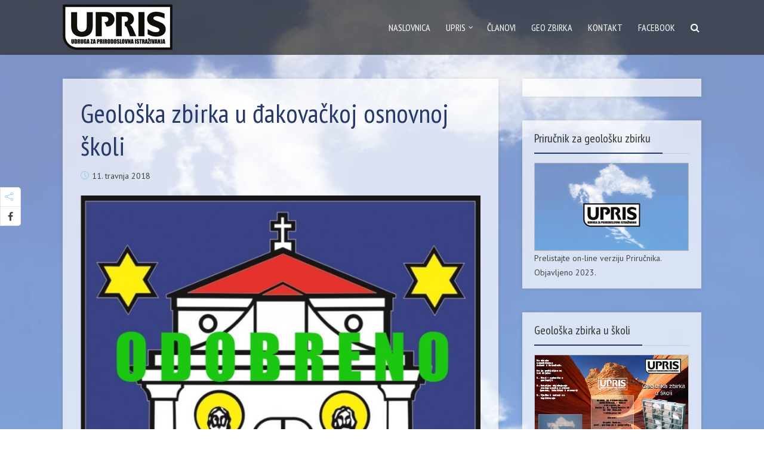

--- FILE ---
content_type: text/html; charset=UTF-8
request_url: https://upris.hr/geoloska-zbirka-u-dakovackoj-osnovnoj-skoli/
body_size: 10893
content:
<!DOCTYPE html>

<!--[if lt IE 7]> <html class="no-js lt-ie9 lt-ie8 lt-ie7" lang="en"> <![endif]-->
<!--[if IE 7]>    <html class="no-js lt-ie9 lt-ie8" lang="en"> <![endif]-->
<!--[if IE 8]>    <html class="no-js lt-ie9" lang="en"> <![endif]-->
<!--[if IE 9]>    <html class="no-js ie9" lang="en"> <![endif]-->
<!--[if gt IE 9]>    <html class="no-js gt-ie9" lang="en"> <![endif]-->
<!--[if gt IE 8]><!--> <html class="no-js" lang="hr"> <!--<![endif]-->
<head>
  
  <!-- Meta Tags -->
  	<meta http-equiv="Content-Type" content="text/html; charset=UTF-8" />
	<meta name="viewport" content="user-scalable=yes, width=device-width, initial-scale=1, maximum-scale=1">
	
  <!-- Title -->
  <title>Geološka zbirka u đakovačkoj osnovnoj školi | UPRIS - Udruga za prirodoslovna istraživanja</title>


		<style>
		#wpadminbar #wp-admin-bar-cp_plugins_top_button .ab-icon:before {
			content: "\f533";
			top: 3px;
		}
		#wpadminbar #wp-admin-bar-cp_plugins_top_button .ab-icon {
			transform: rotate(45deg);
		}
		</style>
	<style>
#wpadminbar #wp-admin-bar-wccp_free_top_button .ab-icon:before {
	content: "\f160";
	color: #02CA02;
	top: 3px;
}
#wpadminbar #wp-admin-bar-wccp_free_top_button .ab-icon {
	transform: rotate(45deg);
}
</style>
<link rel='dns-prefetch' href='//fonts.googleapis.com' />
<link rel='dns-prefetch' href='//s.w.org' />
<link rel="alternate" type="application/rss+xml" title="UPRIS - Udruga za prirodoslovna istraživanja &raquo; Kanal" href="https://upris.hr/feed/" />
<link rel="alternate" type="application/rss+xml" title="UPRIS - Udruga za prirodoslovna istraživanja &raquo; Kanal komentara" href="https://upris.hr/comments/feed/" />
		<script type="text/javascript">
			window._wpemojiSettings = {"baseUrl":"https:\/\/s.w.org\/images\/core\/emoji\/13.0.0\/72x72\/","ext":".png","svgUrl":"https:\/\/s.w.org\/images\/core\/emoji\/13.0.0\/svg\/","svgExt":".svg","source":{"concatemoji":"https:\/\/upris.hr\/wp\/wp-includes\/js\/wp-emoji-release.min.js?ver=5.5.17"}};
			!function(e,a,t){var n,r,o,i=a.createElement("canvas"),p=i.getContext&&i.getContext("2d");function s(e,t){var a=String.fromCharCode;p.clearRect(0,0,i.width,i.height),p.fillText(a.apply(this,e),0,0);e=i.toDataURL();return p.clearRect(0,0,i.width,i.height),p.fillText(a.apply(this,t),0,0),e===i.toDataURL()}function c(e){var t=a.createElement("script");t.src=e,t.defer=t.type="text/javascript",a.getElementsByTagName("head")[0].appendChild(t)}for(o=Array("flag","emoji"),t.supports={everything:!0,everythingExceptFlag:!0},r=0;r<o.length;r++)t.supports[o[r]]=function(e){if(!p||!p.fillText)return!1;switch(p.textBaseline="top",p.font="600 32px Arial",e){case"flag":return s([127987,65039,8205,9895,65039],[127987,65039,8203,9895,65039])?!1:!s([55356,56826,55356,56819],[55356,56826,8203,55356,56819])&&!s([55356,57332,56128,56423,56128,56418,56128,56421,56128,56430,56128,56423,56128,56447],[55356,57332,8203,56128,56423,8203,56128,56418,8203,56128,56421,8203,56128,56430,8203,56128,56423,8203,56128,56447]);case"emoji":return!s([55357,56424,8205,55356,57212],[55357,56424,8203,55356,57212])}return!1}(o[r]),t.supports.everything=t.supports.everything&&t.supports[o[r]],"flag"!==o[r]&&(t.supports.everythingExceptFlag=t.supports.everythingExceptFlag&&t.supports[o[r]]);t.supports.everythingExceptFlag=t.supports.everythingExceptFlag&&!t.supports.flag,t.DOMReady=!1,t.readyCallback=function(){t.DOMReady=!0},t.supports.everything||(n=function(){t.readyCallback()},a.addEventListener?(a.addEventListener("DOMContentLoaded",n,!1),e.addEventListener("load",n,!1)):(e.attachEvent("onload",n),a.attachEvent("onreadystatechange",function(){"complete"===a.readyState&&t.readyCallback()})),(n=t.source||{}).concatemoji?c(n.concatemoji):n.wpemoji&&n.twemoji&&(c(n.twemoji),c(n.wpemoji)))}(window,document,window._wpemojiSettings);
		</script>
		<style type="text/css">
img.wp-smiley,
img.emoji {
	display: inline !important;
	border: none !important;
	box-shadow: none !important;
	height: 1em !important;
	width: 1em !important;
	margin: 0 .07em !important;
	vertical-align: -0.1em !important;
	background: none !important;
	padding: 0 !important;
}
</style>
	<link rel='stylesheet' id='wp-block-library-css'  href='https://upris.hr/wp/wp-includes/css/dist/block-library/style.min.css?ver=5.5.17' type='text/css' media='all' />
<link rel='stylesheet' id='contact-form-7-css'  href='https://upris.hr/wp/wp-content/plugins/contact-form-7/includes/css/styles.css?ver=5.3.2' type='text/css' media='all' />
<link rel='stylesheet' id='mks_shortcodes_fntawsm_css-css'  href='https://upris.hr/wp/wp-content/plugins/meks-flexible-shortcodes/css/font-awesome/css/font-awesome.min.css?ver=1.3.1' type='text/css' media='screen' />
<link rel='stylesheet' id='mks_shortcodes_simple_line_icons-css'  href='https://upris.hr/wp/wp-content/plugins/meks-flexible-shortcodes/css/simple-line/simple-line-icons.css?ver=1.3.1' type='text/css' media='screen' />
<link rel='stylesheet' id='mks_shortcodes_css-css'  href='https://upris.hr/wp/wp-content/plugins/meks-flexible-shortcodes/css/style.css?ver=1.3.1' type='text/css' media='screen' />
<link rel='stylesheet' id='thr_font_0-css'  href='https://fonts.googleapis.com/css?family=PT+Sans%3A400%2C&#038;subset=latin%2Clatin-ext&#038;ver=1.2.0' type='text/css' media='screen' />
<link rel='stylesheet' id='thr_font_1-css'  href='https://fonts.googleapis.com/css?family=PT+Sans+Narrow&#038;subset=latin%2Clatin-ext&#038;ver=1.2.0' type='text/css' media='screen' />
<link rel='stylesheet' id='thr_font_2-css'  href='https://fonts.googleapis.com/css?family=PT+Sans+Narrow&#038;subset=latin%2Clatin-ext&#038;ver=1.2.0' type='text/css' media='screen' />
<link rel='stylesheet' id='thr_style-css'  href='https://upris.hr/wp/wp-content/themes/throne/style.css?ver=1.2.0' type='text/css' media='screen' />
<style id='thr_style-inline-css' type='text/css'>
body,.button_respond,.thr_author_link {font-family: 'PT Sans';font-weight: ;}h1,h2,h3,h4,h5,h6,.featured_posts_link,.mks_author_widget h3{font-family: 'PT Sans Narrow';font-weight: 400;}#nav li a,.site-title,.site-title a,.site-desc,.sidr ul li a{font-family: 'PT Sans Narrow';font-weight: 400;}body,.overlay_bg_div{background-color: rgba(243,243,243,0.00);}.arch_line,.page-progress span{background: #8ec7f2;}.thr_boxed_wrapper,.is_bxd.meta-share{background-color: #ffffff;}.thr_boxed{margin-top: 0px;}::-webkit-input-placeholder { color:#ffffff;}:-moz-placeholder { color: #ffffff;}::-moz-placeholder { color:#ffffff;}:-ms-input-placeholder { color:#ffffff;}.site-title a,#nav li a,.header-main,.search_header_form input[type="text"], .search_header_form input[type="text"]:focus,.menu-item-has-children:after,.sidr ul li span,.sidr ul li a {color: #ffffff;}#nav > ul > li:hover > a, #nav a:hover,#nav li.current-menu-item > a,#nav li.current_page_item > a,#nav li.current-menu-item.menu-item-has-children:after,#nav li.current_page_item.menu-item-has-children:after,.sidr ul li:hover > a, .sidr ul li:hover > span,#sidr-existing-content li.sidr-class-current_page_item > a,#sidr-existing-content li.sidr-class-current_page_item > .thr_menu_parent,#sidr-existing-content li.sidr-class-current-menu-item > a,#sidr-existing-content li.sidr-class-current-menu-item > .thr_menu_parent{color: #9ccff3;}.sidr ul li:hover > a, .sidr ul li.active > a, .sidr ul li.sidr-class-active > a,.sidr ul li ul li:hover > a, .sidr ul li ul li.active > a, .sidr ul li ul li.sidr-class-active > a {-webkit-box-shadow: inset 2px 0 0 0px #9ccff3;-moz-box-shadow: inset 2px 0 0 0px #9ccff3;box-shadow: inset 2px 0 0 0px #9ccff3;}.menu-item-has-children:after{border-top-color: #ffffff;}li.menu-item-has-children:hover:after{color: #9ccff3;}.header-main {height: 92px;background-color: rgba(39,39,39,0.70);background-repeat:repeat;}.sidr{background-color: rgba(39,39,39,0.70);}#sticky_header{background:rgba(39,39,39,0.9);}.header-main .search_header_form{background-color: transparent;}.header-main .search_header_form input[type="text"]{top:22px;;}#nav li a{padding: 35px 3px 36px;}.header-bottom,#nav .sub-menu{background-color: #272727;}.header_ads_space{margin: 1px 0;}.logo_wrapper{top: 7px;left: 0px;}.menu-item-has-children:after{margin: 40px 0 0 2px;}.main_content_wrapper{background-color: #ffffff;}.thr_content_wrapped .meta-share{background-color: #ffffff;}.main_content_wrapper .single .entry-title, .page-template-default .entry-title,.main_content_wrapper .entry-title a,.main_content_wrapper h1,.main_content_wrapper h2,.main_content_wrapper h3,.main_content_wrapper h4, .main_content_wrapper h5,.main_content_wrapper h6,#subheader_box h1,#subheader_box h2,#subheader_box h3,#subheader_box h4,#subheader_box h5,#subheader_box h6{color: #27396a;}.main_content_wrapper,#subheader_box p{color: #444444;}.meta-item,.meta-item a,.comment-metadata time,.comment-list .reply a,.main_content_wrapper .button_respond,li.cat-item,.widget_archive li,.widget_recent_entries ul span{color: #444444;}.meta-item i,.entry-title a:hover,a,.comment-metadata time:before,.button_respond:hover,.button_respond i,.comment-list .reply a:before,.comment-list .reply a:hover,.meta-item a:hover,.error404 h1,.thr_content_wrapped .meta-share.meta-itemi{color: #8ec7f2;}.error404 .entry-content .nav-menu li a{background: #8ec7f2;}.underlined_heading span{border-bottom-color: #8ec7f2;}blockquote{border-color: #8ec7f2;}.comment-reply-title:after,#submit,.meta-item .read_more_button, .thr_button, input[type="submit"],.current, .page-numbers:hover, #pagination .post_previous a:hover, #pagination .post_next a:hover, .load_more_posts a:hover,.f_read_more,.wp-caption .wp-caption-text,.entry-content .mejs-container .mejs-controls, .entry-content .mejs-embed, .entry-content .mejs-embed body,.comment-list li.bypostauthor > .comment-body:after,.comment-list li.comment-author-admin > .comment-body:after{background: #8ec7f2;}.entry-content .mejs-controls .mejs-time-rail .mejs-time-total,.entry-content .mejs-controls .mejs-horizontal-volume-slider .mejs-horizontal-volume-total,.entry-content .mejs-controls .mejs-time-rail .mejs-time-loaded{background: rgba(243,243,243,0.00);}.entry-content .mejs-controls .mejs-time-rail .mejs-time-current,.entry-content .mejs-controls .mejs-horizontal-volume-slider .mejs-horizontal-volume-current {background: rgba(142,199,242,0.5);}.current, .page-numbers:hover, #pagination .post_previous a:hover, #pagination .post_next a:hover, .load_more_posts a:hover{box-shadow: inset 0 0 0 1px #8ec7f2;}.thr_sidebar_wrapped #sidebar,.thr_widget_wrapped #sidebar .widget,.thr_sidebar_wrapped .affix,.thr_sidebar_wrapped .affix-bottom{background: #ffffff;}#sidebar .widget-title,#sidebar h1,#sidebar h2,#sidebar h3,#sidebar h4,#sidebar h5,#sidebar h6{color: #333333;}#sidebar .widget-title span{border-bottom-color: #27396a;}.widget_tag_cloud a,#sidebar .widget a,li.recentcomments:before {color: #27396a;}#sidebar{color: #444444;}.footer_wrapper{background-color: #172034}.footer_wrapper p,.footer_wrapper,.footer_wrapper .widget{color: #d8d8d8;}.footer_wrapper a{color: #9ccff3;}.footer_wrapper h1,.footer_wrapper h2,.footer_wrapper h3,.footer_wrapper h4,.footer_wrapper h5,.footer_wrapper h6,.footer_wrapper .widget-title{color: #ffffff;}.site-title a{text-transform: uppercase;}.nav-menu li a{text-transform: uppercase;}.footer_wrapper .widget-title{text-transform: uppercase;}
</style>
<link rel='stylesheet' id='thr_responsive-css'  href='https://upris.hr/wp/wp-content/themes/throne/css/responsive.css?ver=1.2.0' type='text/css' media='screen' />
<link rel='stylesheet' id='meks-ads-widget-css'  href='https://upris.hr/wp/wp-content/plugins/meks-easy-ads-widget/css/style.css?ver=2.0.4' type='text/css' media='all' />
<link rel='stylesheet' id='meks-flickr-widget-css'  href='https://upris.hr/wp/wp-content/plugins/meks-simple-flickr-widget/css/style.css?ver=1.1.3' type='text/css' media='all' />
<link rel='stylesheet' id='meks-author-widget-css'  href='https://upris.hr/wp/wp-content/plugins/meks-smart-author-widget/css/style.css?ver=1.1.1' type='text/css' media='all' />
<link rel='stylesheet' id='meks-social-widget-css'  href='https://upris.hr/wp/wp-content/plugins/meks-smart-social-widget/css/style.css?ver=1.4' type='text/css' media='all' />
<link rel='stylesheet' id='meks-themeforest-widget-css'  href='https://upris.hr/wp/wp-content/plugins/meks-themeforest-smart-widget/css/style.css?ver=1.3' type='text/css' media='all' />
<script type='text/javascript' src='https://upris.hr/wp/wp-includes/js/swfobject.js?ver=2.2-20120417' id='swfobject-js'></script>
<script type='text/javascript' src='https://upris.hr/wp/wp-includes/js/jquery/jquery.js?ver=1.12.4-wp' id='jquery-core-js'></script>
<link rel="https://api.w.org/" href="https://upris.hr/wp-json/" /><link rel="alternate" type="application/json" href="https://upris.hr/wp-json/wp/v2/posts/2277" /><link rel="EditURI" type="application/rsd+xml" title="RSD" href="https://upris.hr/wp/xmlrpc.php?rsd" />
<link rel="wlwmanifest" type="application/wlwmanifest+xml" href="https://upris.hr/wp/wp-includes/wlwmanifest.xml" /> 
<link rel='prev' title='“Geološka zbirka u nastavi Osnovne škole Selnica”' href='https://upris.hr/geoloska-zbirka-u-nastavi-osnovne-skole-selnica/' />
<link rel='next' title='Završen projekt &#8220;Škola mladih zadarskih geologa 2018.&#8221;' href='https://upris.hr/zavrsen-projekt-skola-mladih-zadarskih-geologa-2018/' />
<meta name="generator" content="WordPress 5.5.17" />
<link rel="canonical" href="https://upris.hr/geoloska-zbirka-u-dakovackoj-osnovnoj-skoli/" />
<link rel='shortlink' href='https://upris.hr/?p=2277' />
<link rel="alternate" type="application/json+oembed" href="https://upris.hr/wp-json/oembed/1.0/embed?url=https%3A%2F%2Fupris.hr%2Fgeoloska-zbirka-u-dakovackoj-osnovnoj-skoli%2F" />
<link rel="alternate" type="text/xml+oembed" href="https://upris.hr/wp-json/oembed/1.0/embed?url=https%3A%2F%2Fupris.hr%2Fgeoloska-zbirka-u-dakovackoj-osnovnoj-skoli%2F&#038;format=xml" />
<script id="wpcp_disable_selection" type="text/javascript">
var image_save_msg='You are not allowed to save images!';
	var no_menu_msg='Context Menu disabled!';
	var smessage = "Content is protected !!";

function disableEnterKey(e)
{
	var elemtype = e.target.tagName;
	
	elemtype = elemtype.toUpperCase();
	
	if (elemtype == "TEXT" || elemtype == "TEXTAREA" || elemtype == "INPUT" || elemtype == "PASSWORD" || elemtype == "SELECT" || elemtype == "OPTION" || elemtype == "EMBED")
	{
		elemtype = 'TEXT';
	}
	
	if (e.ctrlKey){
     var key;
     if(window.event)
          key = window.event.keyCode;     //IE
     else
          key = e.which;     //firefox (97)
    //if (key != 17) alert(key);
     if (elemtype!= 'TEXT' && (key == 97 || key == 65 || key == 67 || key == 99 || key == 88 || key == 120 || key == 26 || key == 85  || key == 86 || key == 83 || key == 43 || key == 73))
     {
		if(wccp_free_iscontenteditable(e)) return true;
		show_wpcp_message('You are not allowed to copy content or view source');
		return false;
     }else
     	return true;
     }
}


/*For contenteditable tags*/
function wccp_free_iscontenteditable(e)
{
	var e = e || window.event; // also there is no e.target property in IE. instead IE uses window.event.srcElement
  	
	var target = e.target || e.srcElement;

	var elemtype = e.target.nodeName;
	
	elemtype = elemtype.toUpperCase();
	
	var iscontenteditable = "false";
		
	if(typeof target.getAttribute!="undefined" ) iscontenteditable = target.getAttribute("contenteditable"); // Return true or false as string
	
	var iscontenteditable2 = false;
	
	if(typeof target.isContentEditable!="undefined" ) iscontenteditable2 = target.isContentEditable; // Return true or false as boolean

	if(target.parentElement.isContentEditable) iscontenteditable2 = true;
	
	if (iscontenteditable == "true" || iscontenteditable2 == true)
	{
		if(typeof target.style!="undefined" ) target.style.cursor = "text";
		
		return true;
	}
}

////////////////////////////////////
function disable_copy(e)
{	
	var e = e || window.event; // also there is no e.target property in IE. instead IE uses window.event.srcElement
	
	var elemtype = e.target.tagName;
	
	elemtype = elemtype.toUpperCase();
	
	if (elemtype == "TEXT" || elemtype == "TEXTAREA" || elemtype == "INPUT" || elemtype == "PASSWORD" || elemtype == "SELECT" || elemtype == "OPTION" || elemtype == "EMBED")
	{
		elemtype = 'TEXT';
	}
	
	if(wccp_free_iscontenteditable(e)) return true;
	
	var isSafari = /Safari/.test(navigator.userAgent) && /Apple Computer/.test(navigator.vendor);
	
	var checker_IMG = '';
	if (elemtype == "IMG" && checker_IMG == 'checked' && e.detail >= 2) {show_wpcp_message(alertMsg_IMG);return false;}
	if (elemtype != "TEXT")
	{
		if (smessage !== "" && e.detail == 2)
			show_wpcp_message(smessage);
		
		if (isSafari)
			return true;
		else
			return false;
	}	
}

//////////////////////////////////////////
function disable_copy_ie()
{
	var e = e || window.event;
	var elemtype = window.event.srcElement.nodeName;
	elemtype = elemtype.toUpperCase();
	if(wccp_free_iscontenteditable(e)) return true;
	if (elemtype == "IMG") {show_wpcp_message(alertMsg_IMG);return false;}
	if (elemtype != "TEXT" && elemtype != "TEXTAREA" && elemtype != "INPUT" && elemtype != "PASSWORD" && elemtype != "SELECT" && elemtype != "OPTION" && elemtype != "EMBED")
	{
		return false;
	}
}	
function reEnable()
{
	return true;
}
document.onkeydown = disableEnterKey;
document.onselectstart = disable_copy_ie;
if(navigator.userAgent.indexOf('MSIE')==-1)
{
	document.onmousedown = disable_copy;
	document.onclick = reEnable;
}
function disableSelection(target)
{
    //For IE This code will work
    if (typeof target.onselectstart!="undefined")
    target.onselectstart = disable_copy_ie;
    
    //For Firefox This code will work
    else if (typeof target.style.MozUserSelect!="undefined")
    {target.style.MozUserSelect="none";}
    
    //All other  (ie: Opera) This code will work
    else
    target.onmousedown=function(){return false}
    target.style.cursor = "default";
}
//Calling the JS function directly just after body load
window.onload = function(){disableSelection(document.body);};

//////////////////special for safari Start////////////////
var onlongtouch;
var timer;
var touchduration = 1000; //length of time we want the user to touch before we do something

var elemtype = "";
function touchstart(e) {
	var e = e || window.event;
  // also there is no e.target property in IE.
  // instead IE uses window.event.srcElement
  	var target = e.target || e.srcElement;
	
	elemtype = window.event.srcElement.nodeName;
	
	elemtype = elemtype.toUpperCase();
	
	if(!wccp_pro_is_passive()) e.preventDefault();
	if (!timer) {
		timer = setTimeout(onlongtouch, touchduration);
	}
}

function touchend() {
    //stops short touches from firing the event
    if (timer) {
        clearTimeout(timer);
        timer = null;
    }
	onlongtouch();
}

onlongtouch = function(e) { //this will clear the current selection if anything selected
	
	if (elemtype != "TEXT" && elemtype != "TEXTAREA" && elemtype != "INPUT" && elemtype != "PASSWORD" && elemtype != "SELECT" && elemtype != "EMBED" && elemtype != "OPTION")	
	{
		if (window.getSelection) {
			if (window.getSelection().empty) {  // Chrome
			window.getSelection().empty();
			} else if (window.getSelection().removeAllRanges) {  // Firefox
			window.getSelection().removeAllRanges();
			}
		} else if (document.selection) {  // IE?
			document.selection.empty();
		}
		return false;
	}
};

document.addEventListener("DOMContentLoaded", function(event) { 
    window.addEventListener("touchstart", touchstart, false);
    window.addEventListener("touchend", touchend, false);
});

function wccp_pro_is_passive() {

  var cold = false,
  hike = function() {};

  try {
	  const object1 = {};
  var aid = Object.defineProperty(object1, 'passive', {
  get() {cold = true}
  });
  window.addEventListener('test', hike, aid);
  window.removeEventListener('test', hike, aid);
  } catch (e) {}

  return cold;
}
/*special for safari End*/
</script>
<script id="wpcp_disable_Right_Click" type="text/javascript">
document.ondragstart = function() { return false;}
	function nocontext(e) {
	   return false;
	}
	document.oncontextmenu = nocontext;
</script>
<style>
.unselectable
{
-moz-user-select:none;
-webkit-user-select:none;
cursor: default;
}
html
{
-webkit-touch-callout: none;
-webkit-user-select: none;
-khtml-user-select: none;
-moz-user-select: none;
-ms-user-select: none;
user-select: none;
-webkit-tap-highlight-color: rgba(0,0,0,0);
}
</style>
<script id="wpcp_css_disable_selection" type="text/javascript">
var e = document.getElementsByTagName('body')[0];
if(e)
{
	e.setAttribute('unselectable',on);
}
</script>
<link rel="shortcut icon" href="http://upris.hr/wp/wp-content/uploads/2014/08/favicon.png" type="image/x-icon" /><link rel="apple-touch-icon" href="http://upris.hr/wp/wp-content/uploads/2014/08/upris_apple.png" /><meta name="msapplication-TileColor" content="#ffffff"><meta name="msapplication-TileImage" content="http://upris.hr/wp/wp-content/uploads/2014/08/upris_metro.png" /><style type="text/css">.main_content_wrapper{ background: rgba(255,255,255,0.7); } .thr_sidebar_wrapped #sidebar, .thr_widget_wrapped #sidebar .widget, .thr_sidebar_wrapped .affix, .thr_sidebar_wrapped .affix-bottom{ background: rgba(255,255,255,0.7); } .tablica{ vertical-align: top; font-family:PT Sans Narrow; } #sidebar .widget-title span{ max-width: 100%; } #nav li a{ font-size:16px; }</style></head>


<body class="post-template-default single single-post postid-2277 single-format-standard unselectable chrome thr_content_wrapped thr_widget_wrapped">

<div class="body_bg_img">
	<div class="overlay_bg_div"></div>
	<img src="http://upris.hr/wp/wp-content/uploads/2014/08/hrvatska-u-oblacima-final.jpg" alt="UPRIS &#8211; Udruga za prirodoslovna istraživanja"/>
</div>



<header id="header" class="header full_width clearfix">
	<div class="header-main">
				<div class="content_wrapper">		
						<div class="logo_wrapper">

		
	<div class="site-title">
		<a href="https://upris.hr/" title="UPRIS - Udruga za prirodoslovna istraživanja" >
						<img src="http://upris.hr/wp/wp-content/uploads/2014/08/upris_logo.png" alt="UPRIS &#8211; Udruga za prirodoslovna istraživanja" />
					</a>
	</div>

	

</div><a class="nav-btn" id="nav-open-btn" href="#"><i class="fa fa-bars"></i></a>
<nav id="nav" class="main_navigation">
	<ul id="thr_main_navigation_menu" class="nav-menu"><li id="menu-item-476" class="menu-item menu-item-type-post_type menu-item-object-page menu-item-home menu-item-476"><a href="https://upris.hr/">Naslovnica</a></li>
<li id="menu-item-471" class="menu-item menu-item-type-custom menu-item-object-custom menu-item-has-children menu-item-471"><a href="#">Upris</a>
<ul class="sub-menu">
	<li id="menu-item-470" class="menu-item menu-item-type-post_type menu-item-object-page menu-item-470"><a href="https://upris.hr/o-nama/">O nama</a></li>
	<li id="menu-item-831" class="menu-item menu-item-type-post_type menu-item-object-page menu-item-831"><a href="https://upris.hr/osnivaci/">Osnivači</a></li>
	<li id="menu-item-934" class="menu-item menu-item-type-post_type menu-item-object-page menu-item-934"><a href="https://upris.hr/dokumenti-2/">Dokumenti</a></li>
	<li id="menu-item-468" class="menu-item menu-item-type-post_type menu-item-object-page menu-item-468"><a href="https://upris.hr/djelatnost/">Djelatnost</a></li>
</ul>
</li>
<li id="menu-item-479" class="menu-item menu-item-type-post_type menu-item-object-page menu-item-479"><a href="https://upris.hr/clanovi/">Članovi</a></li>
<li id="menu-item-474" class="menu-item menu-item-type-post_type menu-item-object-page menu-item-474"><a href="https://upris.hr/geoloske-zbirke-u-skolama/">GEO zbirka</a></li>
<li id="menu-item-487" class="menu-item menu-item-type-post_type menu-item-object-page menu-item-487"><a href="https://upris.hr/kontakt/">Kontakt</a></li>
<li id="menu-item-765" class="menu-item menu-item-type-custom menu-item-object-custom menu-item-765"><a href="https://www.facebook.com/udrugazaprirodoslovna.istrazivanja">Facebook</a></li>
<li id="search_header_wrap"><a id="search_header" class="search_header" href="javascript:void(0)"><i class="fa fa-search"></i></a><form class="search_header_form" action="https://upris.hr/" method="get">
		<input name="s" class="search_input" size="20" type="text" value="Upišite ovdje za pretraživanje..." onfocus="(this.value == 'Upišite ovdje za pretraživanje...') && (this.value = '')" onblur="(this.value == '') && (this.value = 'Upišite ovdje za pretraživanje...')" placeholder="Upišite ovdje za pretraživanje..." />
		</form></li></ul></nav>		</div>

	</div>
	</header>

<main id="main_content" class="clearfix">
<section id="thr_main" class="content_wrapper clearfix">

<div class="main_content_wrapper">

<div class="posts_wrapper layout_a">
	

<article id="post-2277" class="post-2277 post type-post status-publish format-standard has-post-thumbnail hentry category-uncategorized">

	<div class="entry-header">

		<h1 class="entry-title">Geološka zbirka u đakovačkoj osnovnoj školi</h1>
	
					<div class="entry-meta">
				<div class="meta-item date"><i class="icon-clock"></i><span>11. travnja 2018</span></div>			</div>
			</div>
	


		<div class="entry-image featured_image">
		<img width="730" height="887" src="https://upris.hr/wp/wp-content/uploads/2018/04/Odobreno-730x887.jpg" class="attachment-thr-layout-a size-thr-layout-a wp-post-image" alt="" loading="lazy" srcset="https://upris.hr/wp/wp-content/uploads/2018/04/Odobreno-730x887.jpg 730w, https://upris.hr/wp/wp-content/uploads/2018/04/Odobreno-247x300.jpg 247w, https://upris.hr/wp/wp-content/uploads/2018/04/Odobreno-768x934.jpg 768w, https://upris.hr/wp/wp-content/uploads/2018/04/Odobreno-842x1024.jpg 842w, https://upris.hr/wp/wp-content/uploads/2018/04/Odobreno.jpg 900w" sizes="(max-width: 730px) 100vw, 730px" />		
	</div>
	

  
	<div class="entry-content">
		<p style="text-align: justify;">Projekt “Geološka zbirka u đakovačkoj osnovnoj školi” <a href="http://djakovo.hr/dokumenti/images/dokumenti/natjecaji/2018/Odluka%20po%20natječaju%20-%20ostala%20područja.pdf">odobren</a> je temeljem Javnog natječaja za dodjelu financijskih potpora za programe/projekte udruga od interesa za Grad Đakovo u 2018. godini.</p>
<p style="text-align: justify;">Ideja je da tri đakovačke osnovne škole (OŠ Josipa Antuna Ćonlića, OŠ Vladimir Nazor i OŠ Ivan Goran Kovačić) dobiju priliku da njihovi učenici za svoju školu osvoje geološku zbirku. Sve škole će poslati udruzi rad odabranog učenika kojeg će volonteri udruge ocijeniti te na taj način odabrati najbolji rad. Tako bi geološku zbirku osvojila jedna đakovačka osnovna škola.</p>
<p style="text-align: justify;">Projekt uključuje nabavu nastavnog sredstva iz geografije “Geološku zbirku u školi”, tisak pripadajućeg tvrdoukoričenog priručnika, predavanje predsjednika udruge učenicima škole na satu geografije i izradu nastavne pripreme za rad sa zbirkom te pripadajuće powerpoint prezentacije.</p>
<p style="text-align: justify;">Ciljane skupine su nastavnici geografije đakovačkih osnovnih škola gdje bi jedna od njih ovim projektom dobila novo nastavno sredstvo te troje učenika uključenih u projekt kroz izradu crteža ili pisanoga rada. Krajnji korisnici su generacije učenika pobjedničke škole na području Grada Đakova koje će ovim projektom dobiti novo sredstvo u nastavi geografije. Uzevši u obzir trajnost ovog nastavnog sredstva i prosječan broj učenika u jednoj školi, dolazimo do brojke oko 300 učenika koji će u narednoj školskoj godini 2018./2019. koristiti Geološku zbirku u nastavi geografije i drugih srodnih prirodoslovnih predmeta. Također, možemo reći da će po završetku projekta u budućnosti, zbog trajnosti same zbirke, svaki treći učenik u Đakovu imati kontakt s ovim nastavnim sredstvom.</p>
<p style="text-align: justify;">Veselimo se uručenju zbirke i predavanju koje će biti održano tijekom svibnja.</p>
				
			</div>

	
	 
<div class="clear"></div>	
</article>

	
</div>

<div id="post-comments-2277" class="comments_main">



</div></div>
<aside id="sidebar" class="sidebar right">
	<div id="text-2" class="widget widget_text">			<div class="textwidget"><div id="efe-swf-1" class="efe-flash"><!-- --></div></div>
		</div><div id="text-3" class="widget widget_text"><h4 class="widget-title"><span>Priručnik za geološku zbirku</span></h4>			<div class="textwidget"><style>
    img.nohover {border:0}
    img.hover {border:0;display:none}
    a:hover img.hover {display:inline}
    a:hover img.nohover {display:none}
</style>  

<a href="https://online.fliphtml5.com/ximxz/ixid/">
    <img src="http://upris.hr/wp/wp-content/uploads/2014/11/upris_prirucnik.jpg" class="nohover" alt="Priručnik za geološku zbirku">
    <img src="http://upris.hr/wp/wp-content/uploads/2014/08/upris_prirucnik_uvjeti.jpg" class="hover">
</a><br />
<p>Prelistajte on-line verziju Priručnika. Objavljeno 2023.</p></div>
		</div><div id="text-9" class="widget widget_text"><h4 class="widget-title"><span>Geološka zbirka u školi</span></h4>			<div class="textwidget"><a href="http://upris.hr/wp/wp-content/uploads/2015/01/Geoloska_zbirka_u_skoli.pdf" target="_blank" rel="noopener noreferrer">
    <img src="http://upris.hr/wp/wp-content/uploads/2015/01/geoloska_zbirka_brosura.jpg" alt="Brošura Geološka zbirka u školi">
</a><br />
<p>Download PDF verzije brošure</p></div>
		</div><div id="text-4" class="widget widget_text"><h4 class="widget-title"><span>Partneri</span></h4>			<div class="textwidget"><a target="_blank" href="http://public.mzos.hr/" rel="noopener noreferrer"><img src="http://upris.hr/wp/wp-content/uploads/2016/05/MZOS.png" style="padding-right:3px;"></a>

<a target="_blank" href="http://www.hgi-cgs.hr" rel="noopener noreferrer"><img src="http://upris.hr/wp/wp-content/uploads/2014/08/HGI1.png"></a>

<a target="_blank" href="https://razvoj.gov.hr/" rel="noopener noreferrer"><img src="http://upris.hr/wp/wp-content/uploads/2016/05/Screen-Shot-2016-05-23-at-00.38.23-e1463956861734.png" style="padding-top:10px;"></a>

<a target="_blank" href="http://www.hrvatska-za-djecu.hr/" rel="noopener noreferrer"><img src="http://upris.hr/wp/wp-content/uploads/2015/01/logoZaklada.png" style="padding-top:10px;"></a>

<a target="_blank" href="http://www.pp-papuk.hr/" rel="noopener noreferrer"><img src="http://upris.hr/wp/wp-content/uploads/2014/08/pp_papuk.png" style="padding-right:3px; padding-top:10px;"></a>

<a target="_blank" href="http://www.prirodoslovni.com/" rel="noopener noreferrer"><img border="0" src="http://upris.hr/wp/wp-content/uploads/2014/08/prirodoslovni_muzej_rijeka.png" style="padding-top:10px;"></a>

<a target="_blank" href="http://www.rijeka.hr/" rel="noopener noreferrer"><img border="0" src="http://upris.hr/wp/wp-content/uploads/2016/01/rijeka.png" style="Padding-right:3px; padding-top:10px;"></a>

<a target="_blank" href="http://www.dubrovnik.hr/" rel="noopener noreferrer"><img border="0" src="http://upris.hr/wp/wp-content/uploads/2016/01/dubrovnik.png" style="padding-top:10px;"></a>

<a target="_blank" href="http://www.rijeka.hr/" rel="noopener noreferrer"><img border="0" src="http://upris.hr/wp/wp-content/uploads/2017/01/Sibenik.png" style="Padding-right:3px; padding-top:10px;"></a>

<a target="_blank" href="http://www.dubrovnik.hr/" rel="noopener noreferrer"><img border="0" src="http://upris.hr/wp/wp-content/uploads/2017/01/Varazdin.png" style="padding-top:10px;"></a>

<a target="_blank" href="https://www.skolskiportal.hr/" rel="noopener noreferrer"><img border="0" src="http://upris.hr/wp/wp-content/uploads/2016/06/skolska-logo.png" style="padding-top:10px;"></a></div>
		</div><div id="archives-2" class="widget widget_archive"><h4 class="widget-title"><span>Arhiva</span></h4>		<label class="screen-reader-text" for="archives-dropdown-2">Arhiva</label>
		<select id="archives-dropdown-2" name="archive-dropdown">
			
			<option value="">Odaberi mjesec</option>
				<option value='https://upris.hr/2023/02/'> veljača 2023 </option>
	<option value='https://upris.hr/2020/07/'> srpanj 2020 </option>
	<option value='https://upris.hr/2020/06/'> lipanj 2020 </option>
	<option value='https://upris.hr/2020/05/'> svibanj 2020 </option>
	<option value='https://upris.hr/2020/04/'> travanj 2020 </option>
	<option value='https://upris.hr/2020/03/'> ožujak 2020 </option>
	<option value='https://upris.hr/2019/12/'> prosinac 2019 </option>
	<option value='https://upris.hr/2019/06/'> lipanj 2019 </option>
	<option value='https://upris.hr/2019/05/'> svibanj 2019 </option>
	<option value='https://upris.hr/2019/02/'> veljača 2019 </option>
	<option value='https://upris.hr/2018/12/'> prosinac 2018 </option>
	<option value='https://upris.hr/2018/04/'> travanj 2018 </option>
	<option value='https://upris.hr/2018/02/'> veljača 2018 </option>
	<option value='https://upris.hr/2018/01/'> siječanj 2018 </option>
	<option value='https://upris.hr/2017/12/'> prosinac 2017 </option>
	<option value='https://upris.hr/2017/10/'> listopad 2017 </option>
	<option value='https://upris.hr/2017/09/'> rujan 2017 </option>
	<option value='https://upris.hr/2017/07/'> srpanj 2017 </option>
	<option value='https://upris.hr/2017/06/'> lipanj 2017 </option>
	<option value='https://upris.hr/2017/05/'> svibanj 2017 </option>
	<option value='https://upris.hr/2017/04/'> travanj 2017 </option>
	<option value='https://upris.hr/2017/03/'> ožujak 2017 </option>
	<option value='https://upris.hr/2017/02/'> veljača 2017 </option>
	<option value='https://upris.hr/2016/12/'> prosinac 2016 </option>
	<option value='https://upris.hr/2016/10/'> listopad 2016 </option>
	<option value='https://upris.hr/2016/08/'> kolovoz 2016 </option>
	<option value='https://upris.hr/2016/07/'> srpanj 2016 </option>
	<option value='https://upris.hr/2016/06/'> lipanj 2016 </option>
	<option value='https://upris.hr/2016/05/'> svibanj 2016 </option>
	<option value='https://upris.hr/2016/04/'> travanj 2016 </option>
	<option value='https://upris.hr/2016/03/'> ožujak 2016 </option>
	<option value='https://upris.hr/2016/02/'> veljača 2016 </option>
	<option value='https://upris.hr/2016/01/'> siječanj 2016 </option>
	<option value='https://upris.hr/2015/12/'> prosinac 2015 </option>
	<option value='https://upris.hr/2015/11/'> studeni 2015 </option>
	<option value='https://upris.hr/2015/10/'> listopad 2015 </option>
	<option value='https://upris.hr/2015/09/'> rujan 2015 </option>
	<option value='https://upris.hr/2015/07/'> srpanj 2015 </option>
	<option value='https://upris.hr/2015/06/'> lipanj 2015 </option>
	<option value='https://upris.hr/2015/04/'> travanj 2015 </option>
	<option value='https://upris.hr/2015/03/'> ožujak 2015 </option>
	<option value='https://upris.hr/2015/02/'> veljača 2015 </option>
	<option value='https://upris.hr/2015/01/'> siječanj 2015 </option>
	<option value='https://upris.hr/2014/12/'> prosinac 2014 </option>
	<option value='https://upris.hr/2014/11/'> studeni 2014 </option>
	<option value='https://upris.hr/2014/10/'> listopad 2014 </option>
	<option value='https://upris.hr/2014/09/'> rujan 2014 </option>
	<option value='https://upris.hr/2014/08/'> kolovoz 2014 </option>
	<option value='https://upris.hr/2014/05/'> svibanj 2014 </option>
	<option value='https://upris.hr/2014/02/'> veljača 2014 </option>
	<option value='https://upris.hr/2012/05/'> svibanj 2012 </option>
	<option value='https://upris.hr/2011/05/'> svibanj 2011 </option>
	<option value='https://upris.hr/2011/04/'> travanj 2011 </option>
	<option value='https://upris.hr/2011/01/'> siječanj 2011 </option>
	<option value='https://upris.hr/2010/12/'> prosinac 2010 </option>
	<option value='https://upris.hr/2010/11/'> studeni 2010 </option>
	<option value='https://upris.hr/2010/10/'> listopad 2010 </option>
	<option value='https://upris.hr/2010/09/'> rujan 2010 </option>

		</select>

<script type="text/javascript">
/* <![CDATA[ */
(function() {
	var dropdown = document.getElementById( "archives-dropdown-2" );
	function onSelectChange() {
		if ( dropdown.options[ dropdown.selectedIndex ].value !== '' ) {
			document.location.href = this.options[ this.selectedIndex ].value;
		}
	}
	dropdown.onchange = onSelectChange;
})();
/* ]]> */
</script>
			</div><div id="text-10" class="widget widget_text">			<div class="textwidget"><img src="http://upris.hr/wp/wp-content/uploads/2016/06/OK-logo.png"></div>
		</div></aside>
</section>
	
</main>
<div class="clear"></div>
<footer id="footer" class="footer_wrapper full_width">
	
		<div class="content_wrapper">
			</div>
		
		<div id="copy_area" class="copy_area full_width">
		
		<div class="content_wrapper">
			<div class="left">
				<span style="font-size: 0.9em;">Copyright © 2015. UPRIS. All rights reserved. • Izrada i održavanje: <a title="Grafik studio, Rijeka" href="http://www.grafik.hr/">Grafik studio, Rijeka</a></span>			</div>		
			
					</div>
	</div>
	</footer>

<div class="meta-share meta-item ">
	
<div class="soc_sharing">
	<div class="thr_share_button">
		<i class="icon-share"></i>
	</div>
	<ul class="thr_share_items">
									<li><a class="fa fa-facebook" href="javascript:void(0);" data-url="http://www.facebook.com/sharer.php?u=https://upris.hr/geoloska-zbirka-u-dakovackoj-osnovnoj-skoli/&amp;t=Geološka zbirka u đakovačkoj osnovnoj školi"></a></li>
																										</ul>
</div></div>

<a href="javascript:void(0)" id="back-top"><i class="fa fa-angle-up"></i></a>




<script type="text/javascript">
//<![CDATA[
swfobject.embedSWF("http://upris.hr/wp/wp-content/uploads/2014/08/intro.swf", "efe-swf-1", "260", "254", "9", false, false, false);
//]]>
</script>	<div id="wpcp-error-message" class="msgmsg-box-wpcp hideme"><span>error: </span>Content is protected !!</div>
	<script>
	var timeout_result;
	function show_wpcp_message(smessage)
	{
		if (smessage !== "")
			{
			var smessage_text = '<span>Alert: </span>'+smessage;
			document.getElementById("wpcp-error-message").innerHTML = smessage_text;
			document.getElementById("wpcp-error-message").className = "msgmsg-box-wpcp warning-wpcp showme";
			clearTimeout(timeout_result);
			timeout_result = setTimeout(hide_message, 3000);
			}
	}
	function hide_message()
	{
		document.getElementById("wpcp-error-message").className = "msgmsg-box-wpcp warning-wpcp hideme";
	}
	</script>
		<style>
	@media print {
	body * {display: none !important;}
		body:after {
		content: "You are not allowed to print preview this page, Thank you"; }
	}
	</style>
		<style type="text/css">
	#wpcp-error-message {
	    direction: ltr;
	    text-align: center;
	    transition: opacity 900ms ease 0s;
	    z-index: 99999999;
	}
	.hideme {
    	opacity:0;
    	visibility: hidden;
	}
	.showme {
    	opacity:1;
    	visibility: visible;
	}
	.msgmsg-box-wpcp {
		border:1px solid #f5aca6;
		border-radius: 10px;
		color: #555;
		font-family: Tahoma;
		font-size: 11px;
		margin: 10px;
		padding: 10px 36px;
		position: fixed;
		width: 255px;
		top: 50%;
  		left: 50%;
  		margin-top: -10px;
  		margin-left: -130px;
  		-webkit-box-shadow: 0px 0px 34px 2px rgba(242,191,191,1);
		-moz-box-shadow: 0px 0px 34px 2px rgba(242,191,191,1);
		box-shadow: 0px 0px 34px 2px rgba(242,191,191,1);
	}
	.msgmsg-box-wpcp span {
		font-weight:bold;
		text-transform:uppercase;
	}
		.warning-wpcp {
		background:#ffecec url('https://upris.hr/wp/wp-content/plugins/wp-content-copy-protector/images/warning.png') no-repeat 10px 50%;
	}
    </style>
<script type='text/javascript' id='contact-form-7-js-extra'>
/* <![CDATA[ */
var wpcf7 = {"apiSettings":{"root":"https:\/\/upris.hr\/wp-json\/contact-form-7\/v1","namespace":"contact-form-7\/v1"}};
/* ]]> */
</script>
<script type='text/javascript' src='https://upris.hr/wp/wp-content/plugins/contact-form-7/includes/js/scripts.js?ver=5.3.2' id='contact-form-7-js'></script>
<script type='text/javascript' src='https://upris.hr/wp/wp-content/plugins/meks-flexible-shortcodes/js/main.js?ver=1' id='mks_shortcodes_js-js'></script>
<script type='text/javascript' src='https://upris.hr/wp/wp-content/themes/throne/js/custom.js?ver=1.2.0' id='thr_custom-js'></script>
<script type='text/javascript' src='https://upris.hr/wp/wp-content/themes/throne/js/jquery.matchHeight.js?ver=1.2.0' id='thr_match_height-js'></script>
<script type='text/javascript' src='https://upris.hr/wp/wp-content/themes/throne/js/jquery.sidr.js?ver=1.2.0' id='thr_responsive_menu-js'></script>
<script type='text/javascript' src='https://upris.hr/wp/wp-content/themes/throne/js/jquery.magnific-popup.min.js?ver=1.2.0' id='thr_magnific_popup-js'></script>
<script type='text/javascript' src='https://upris.hr/wp/wp-content/themes/throne/js/jquery.fitvids.js?ver=1.2.0' id='thr_fitjs-js'></script>
<script type='text/javascript' src='https://upris.hr/wp/wp-content/themes/throne/js/imagesloaded.pkgd.min.js?ver=1.2.0' id='thr_images_loaded-js'></script>
<script type='text/javascript' src='https://upris.hr/wp/wp-content/themes/throne/js/affix.js?ver=1.2.0' id='thr_sticky-js'></script>
<script type='text/javascript' src='https://upris.hr/wp/wp-includes/js/wp-embed.min.js?ver=5.5.17' id='wp-embed-js'></script>
                                            </body>
</html>

--- FILE ---
content_type: text/javascript
request_url: https://upris.hr/wp/wp-content/themes/throne/js/custom.js?ver=1.2.0
body_size: 2210
content:
(function($) {

$(document).ready(function() { 

/*-----------------------------------------------------------------------------------*/
/* RESPONSIVE NAVIGATION
/*-----------------------------------------------------------------------------------*/

$('#nav-open-btn').sidr({
  name: 'sidr-existing-content',
  source: '#nav',
  speed: 100
});

$('#nav-open-btn').on('touchstart click', function(e){
  e.stopPropagation();
  e.preventDefault();
  if(!$(this).hasClass('nav-open')){
    $.sidr('open', 'sidr-existing-content');
    $(this).addClass('nav-open');
  }else{
    $.sidr('close', 'sidr-existing-content');
    $(this).removeClass('nav-open'); 
  }
});
$('.sidr ul li').each(function() {
  if( $(this).hasClass('sidr-class-menu-item-has-children')){
    $(this).append('<span class="thr_menu_parent fa fa-angle-down"></span>')
  }
});

if( /Android|webOS|iPhone|iPad|iPod|BlackBerry|IEMobile|Opera Mini/i.test(navigator.userAgent) ) {
  $('.thr_menu_parent').on('touchstart', function(e){
      $(this).prev().toggle();
      $(this).parent().toggleClass('sidr-class-current_page_item');
  });
}
else{
  $('.thr_menu_parent').on('click', function(e){
      $(this).prev().toggle();
      $(this).parent().toggleClass('sidr-class-current_page_item');
  });  
}

/*-----------------------------------------------------------------------------------*/
/*RESPONSIVE VIDEO CONTROL
/*-----------------------------------------------------------------------------------*/

if($.isFunction($.fn.fitVids)) {
  $(".entry-content").fitVids();
}

/*-----------------------------------------------------------------------------------*/
/* SEARCH BUTTON
/*-----------------------------------------------------------------------------------*/  

$('#search_header').on('click',function(e){
  e.preventDefault();
  $(this).parent().show();

	if($('.search_header_form').is(':visible')){
  $('.nav-menu li:not(#search_header_wrap)').animate({
    opacity: 1
  }, 100);
		$(this).next().toggle('fast');
	}
	else{
		$(this).next().slideToggle('fast');
  $('.nav-menu li:not(#search_header_wrap)').animate({
    opacity: 0
  }, 100);
	}
  $('.search_header_form .search_input').focus();
	$('#search_header i').toggleClass('fa-times','fa-search');
});

/*-----------------------------------------------------------------------------------*/
/* MATCH HEIGHT FOR LAYOUTS D AND C
/*-----------------------------------------------------------------------------------*/  
$('.layout_c .post, .layout_d .post, .layout_c .page, .layout_d .page').matchHeight();


/*-----------------------------------------------------------------------------------*/
/* PAGE PROGRESS BAR
/*-----------------------------------------------------------------------------------*/  

$(window).scroll(function () {
  	var s = $(window).scrollTop(),
        d = $(document).height(),
        c = $(window).height();
        scrollPercent = (s / (d-c)) * 100;
        var position = scrollPercent;

   $(".page-progress span").css('width', position+'%');
});

/*-----------------------------------------------------------------------------------*/
/*  FEATURED AREA HOVER
/*-----------------------------------------------------------------------------------*/  

$( ".featured_element").hover(
  function() {
    var height_title = $(this).find('.featured_title_over').outerHeight();
    var title_hidden = $(this).find('.featured_excerpt').height();
    $(this).find('.featured_excerpt').animate({
        opacity: 1
    }, 100);
    $(this).find('.featured_title_over').animate({
        bottom: title_hidden
    }, 100);

  }, function() {
    
    var height_title_2 = $(this).find('.featured_title_over').height();
    var title_hidden_2 = $(this).find('.featured_excerpt').height();

    $(this).find('.featured_title_over').animate({
        bottom:0
    }, 100);

    $(this).find('.featured_excerpt').animate({
        opacity: 0
    }, 100);
});

$( ".sub-menu").hover(
  function() {
  	$('.featured_element').addClass('thr_stop_hover');

  }, function() {
  	$('.featured_element').removeClass('thr_stop_hover');
});

$( "#nav li").hover(
  function() {
     $(this).children('.sub-menu').stop(true, true).slideDown(200);
  }, function() {
     $(this).children('.sub-menu').stop(true, true).slideUp(200);
});

/*-----------------------------------------------------------------------------------*/
/* BACK TO TOP
/*-----------------------------------------------------------------------------------*/  
$(window).scroll(function () {
    if ($(this).scrollTop() > 100) {
        $('#back-top').fadeIn();
    } else {
        $('#back-top').fadeOut();
    }
});

$('#back-top').click(function () {
    $('body,html').animate({
        scrollTop: 0
    }, 800);
    return false;
});


/*-----------------------------------------------------------------------------------*/
/* STICKY SIDEBAR
/*-----------------------------------------------------------------------------------*/ 

function sticky_sidebar(){
if($(window).width() > 950){
    if($('.thr_sticky').length > 0){
        imagesLoaded( document.querySelector('#sidebar'), function( instance ) {

if($('.main_content_wrapper').height() > $('.sidebar').height() ){

var t = $('.thr_sticky').offset().top-40;
var b = $('.footer_wrapper').outerHeight() + 40;

$(".thr_sticky").affix({
      offset: {
         top: function () {
             return t;
         }, 
         bottom: function () {
             return ($(".thr_sticky").hasClass("affix-top")) ? 0 : b;
         }
     }
});
}

});
}
}
}

sticky_sidebar();

$(window).bind('resize', function(){
  if($(window).width() < 950){
    $(".thr_sticky").addClass('affix-responsive');
  }
  else{
    $(".thr_sticky").removeClass('affix-responsive');
  }
});

/*-----------------------------------------------------------------------------------*/
/* ARCHIVE TITLE ANIMATION
/*-----------------------------------------------------------------------------------*/
if($('#archive_title h1').length){
  var cat_h_w = $('#archive_title h1').width();
  $('.arch_line').animate({
    width:cat_h_w
  });
}
/*-----------------------------------------------------------------------------------*/
/* GALLERY AND IMAGE POSTS
/*-----------------------------------------------------------------------------------*/

$('.thr_image_format').magnificPopup({ 
  type: 'image',
  gallery:{
    enabled:false
    }
});

$('.gallery').each(function() {
  $(this).find('.gallery-icon a').magnificPopup({ 
    type: 'image',
    gallery:{
      enabled:true
      }
  });
});

/*-----------------------------------------------------------------------------------*/
/* Load some images nicely
/*-----------------------------------------------------------------------------------*/

$('#featured_wrapper').imagesLoaded( function() {
  $('#featured_wrapper').animate({
    opacity: 1
  },300);
});

$('.entry-content .gallery').imagesLoaded( function() {
  $('.gallery-item').animate({
      opacity: 1
  }, 500);
});

$('.single_b .entry-image').imagesLoaded( function() {
  $('.single_b .entry-image').animate({
      opacity: 1
  }, 500);
});

$('.body_bg_img').imagesLoaded( function() {
  $('.body_bg_img').animate({
      opacity: 1
  }, 500);
});

 

/*-----------------------------------------------------------------------------------*/
/* SCROLL TO COMMENTS
/*-----------------------------------------------------------------------------------*/ 
$('body.single .entry-meta .comments a, body.single a.button_respond').click(function(e){
	e.preventDefault();
	var target = this.hash,
	    $target = $(target);

	    $('html, body').stop().animate({
	        'scrollTop': $target.offset().top
	    }, 900, 'swing', function () {
	        window.location.hash = target;
	    });
});

/*-----------------------------------------------------------------------------------*/
/* Open popup on post share links
/*-----------------------------------------------------------------------------------*/

$('body').on('click','ul.thr_share_items a', function(e){
  e.preventDefault();
  var data = $(this).attr('data-url');
  thr_social_share(data);
});

function thr_social_share(data) {
    window.open( data, "Share", "height=500,width=760,resizable=0,toolbar=0,menubar=0,status=0,location=0,scrollbars=0" );
}

/*-----------------------------------------------------------------------------------*/
/* STICKY HEADER
/*-----------------------------------------------------------------------------------*/
if($('#sticky_header').length > 0){
  
var site_logo = $('.logo_wrapper');
var site_nav = $('.main_navigation');
var site_responsive_nav = $('#nav-open-btn');
site_logo.clone(true).appendTo("#sticky_header .content_wrapper");
site_nav.clone(true).appendTo("#sticky_header .content_wrapper");
site_responsive_nav.clone(true).appendTo("#sticky_header .content_wrapper");

var sticky_header_top = $('#header').offset().top+400;
  
$(window).scroll(function(){
    if( $(window).scrollTop() > sticky_header_top ) {
            $('#sticky_header').addClass('header-is-sticky');
    } else {
            $('#sticky_header').removeClass('header-is-sticky');
    }
});
}

if($('.single .meta-share').length > 0){
  var header_height = $('.header').height();
  var window_height = $(window).height();
  var fix_height = (window_height - header_height)/2;
  $('.single .meta-share').css('top',fix_height+'px');
}


}); //END DOCUMENT READY
})(jQuery);